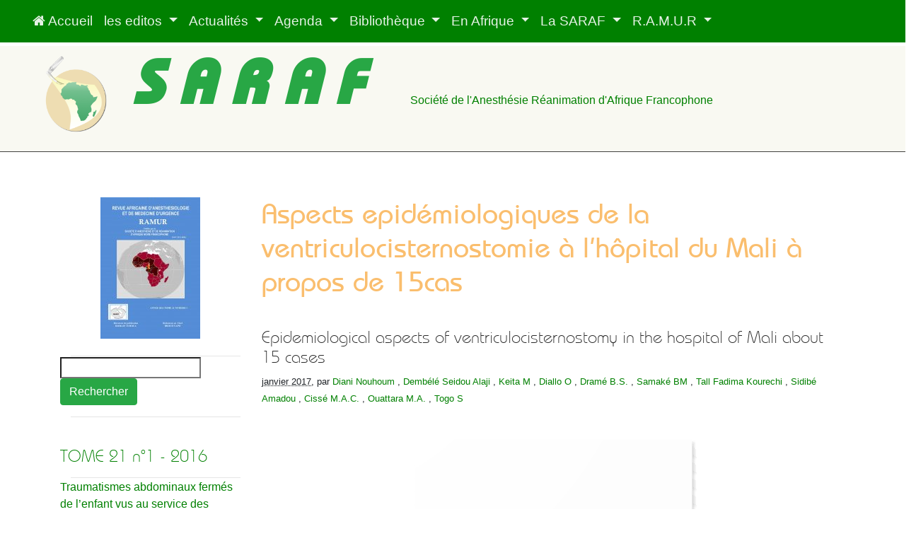

--- FILE ---
content_type: text/html; charset=utf-8
request_url: https://web-saraf.net/Aspects-epidemiologiques-de-la.html
body_size: 12249
content:

<!DOCTYPE HTML>

<html>
<head>
		<title>Aspects epidémiologiques de la ventriculocisternostomie à l’hôpital du Mali (…) - Société de l'Anesthésie Réanimation d'Afrique Francophone</title>
		
		<meta name="keywords" content="anesthesie reanimation afrique" />
		<link rel="canonical" href="https://web-saraf.net/Aspects-epidemiologiques-de-la.html" />
    <meta name="viewport" content="width=device-width, initial-scale=1" />
	<meta http-equiv="Content-Type" content="text/html; charset=utf-8" />

    <link rel="alternate" type="application/rss+xml" title="Syndiquer tout le site" href="spip.php?page=backend" />

	<link rel="icon" type="image/x-icon" href="favicon.ico" /> 
	<link rel="shortcut icon" type="image/x-icon" href="favicon.ico" />    

	

	<meta name="generator" content="SPIP 4.4.7 " />


   

<link rel='stylesheet' href='local/cache-css/0a28a3c44300efeb8286d1e58d3a746e.css?1767270609' type='text/css' />
<script>/*<![CDATA[*/
var blocs_replier_tout = 1;
var blocs_slide = 'slow';
var blocs_title_sep = /\|\|/g;
var blocs_title_def = 'Déplier||Replier';
var blocs_js_cookie = '';

/*]]>*/</script><script>
var mediabox_settings={"auto_detect":true,"ns":"box","tt_img":true,"sel_g":"#documents_portfolio a[type='image\/jpeg'],#documents_portfolio a[type='image\/png'],#documents_portfolio a[type='image\/gif']","sel_c":".mediabox","str_ssStart":"Diaporama","str_ssStop":"Arr\u00eater","str_cur":"{current}\/{total}","str_prev":"Pr\u00e9c\u00e9dent","str_next":"Suivant","str_close":"Fermer","str_loading":"Chargement\u2026","str_petc":"Taper \u2019Echap\u2019 pour fermer","str_dialTitDef":"Boite de dialogue","str_dialTitMed":"Affichage d\u2019un media","splash_url":"","lity":{"skin":"_simple-dark","maxWidth":"90%","maxHeight":"90%","minWidth":"400px","minHeight":"","slideshow_speed":"2500","opacite":"0.9","defaultCaptionState":"expanded"}};
</script>
<!-- insert_head_css -->










	
	

	
	




<script type='text/javascript' src='local/cache-js/935ea0f86f2f44dd150a661a0b733075.js?1767270322'></script>










<!-- insert_head -->








<script id="ne_pas_compresser_mon-js" type="text/javascript" src="plugins/auto/flipbook/v1.0.0/dflip/js/dflip.min.js?1733471916"></script>
 



<script>
  var _paq = window._paq = window._paq || [];
  /* tracker methods like "setCustomDimension" should be called before "trackPageView" */
  _paq.push(['trackPageView']);
  _paq.push(['enableLinkTracking']);
  (function() {
    var u="https://metrique.wf-sip.fr/matomo/";
    _paq.push(['setTrackerUrl', u+'matomo.php']);
    _paq.push(['setSiteId', '23']);
    var d=document, g=d.createElement('script'), s=d.getElementsByTagName('script')[0];
    g.async=true; g.src=u+'matomo.js'; s.parentNode.insertBefore(g,s);
  })();
</script>
<noscript><p><img src="https://metrique.wf-sip.fr/matomo/matomo.php?idsite=23&amp;rec=1" style="border:0;" alt="" /></p></noscript></head>
<body>

	<div id="header">
		<nav class="navbar navbar-expand-md justify-content-center bg-success  navbar-dark fixed-top">

	<button class="navbar-toggler" type="button" data-toggle="collapse" data-target="#collapsibleNavbar">
    	<span class="navbar-toggler-icon"></span>
  	</button>
	
	<div class="collapse navbar-collapse" id="collapsibleNavbar">
	   <ul class="navbar-nav">

		   <li class="nav-item"><a class="nav-link" href="https://web-saraf.net"> <i class="fa fa-home"> </i> Accueil</a></li>

           
		
            
		<li class="nav-item dropdown mydropdowncss"> 
            <a class="nav-link dropdown-toggle"  href="-les-editos-.html">
				les editos
			</a>
			<div class="dropdown-menu maxH-180">
						
					<a class="dropdown-item" href="Checklist-chirurgicale-relative-a.html" rel="bookmark" title="Checklist chirurgicale relative à la prise en charge des patients suspectés ou atteints de COVID-19">Checklist chirurgicale relative à la prise en charge des patients suspectés ou atteints de COVID-19</a>
						
					<a class="dropdown-item" href="Questionnaire-COVID.html" rel="bookmark" title="Questionnaire COVID">Questionnaire COVID</a>
						
					<a class="dropdown-item" href="MOOC-EIVASION.html" rel="bookmark" title="MOOC EIVASION ">MOOC EIVASION </a>
						
					<a class="dropdown-item" href="WFSA-Programme-de-subventions-pour.html" rel="bookmark" title="WFSA - Programme de subventions pour l&#8217;Afrique 2019 - 2020">WFSA - Programme de subventions pour l&#8217;Afrique 2019 - 2020</a>
						
					<a class="dropdown-item" href="Fin-de-congres-2018.html" rel="bookmark" title="Fin de congres 2018">Fin de congres 2018</a>
						
					<a class="dropdown-item" href="INFOS-CONGRES-2018.html" rel="bookmark" title="INFOS CONGRES 2018">INFOS CONGRES 2018</a>
						
					<a class="dropdown-item" href="Priorite-Sante-l-Anesthesie-en.html" rel="bookmark" title=" &#171;&nbsp;Priorité Santé&nbsp;&#187;  l&#8217;Anesthésie en Afrique - RFI"> &#171;&nbsp;Priorité Santé&nbsp;&#187;  l&#8217;Anesthésie en Afrique - RFI</a>
						
					<a class="dropdown-item" href="Reservation-hotels.html" rel="bookmark" title="Reservation hotels">Reservation hotels</a>
						
					<a class="dropdown-item" href="68th-World-Health-Organization.html" rel="bookmark" title="68th World Health Organization Africa meeting in Dakar, Senegal">68th World Health Organization Africa meeting in Dakar, Senegal</a>
						
					<a class="dropdown-item" href="Fellowships-de-Marrakech.html" rel="bookmark" title="actus en anesthésie">actus en anesthésie</a>
						
					<a class="dropdown-item" href="Yamassoukro-2018-585.html" rel="bookmark" title="Yamoussoukro 2018 - Première annonce">Yamoussoukro 2018 - Première annonce</a>
						
					<a class="dropdown-item" href="join-the-first-e-ESRA.html" rel="bookmark" title="annonces">annonces</a>
						
					<a class="dropdown-item" href="octobre-2017.html" rel="bookmark" title="octobre 2017">octobre 2017</a>
						
					<a class="dropdown-item" href="aout-2017.html" rel="bookmark" title="aout 2017">aout 2017</a>
						
					<a class="dropdown-item" href="avril-2017.html" rel="bookmark" title="mai 2017">mai 2017</a>
						
					<a class="dropdown-item" href="decembre-2016.html" rel="bookmark" title="décembre 2016">décembre 2016</a>
						
					<a class="dropdown-item" href="Juillet-2016.html" rel="bookmark" title="Juillet 2016">Juillet 2016</a>
						
					<a class="dropdown-item" href="mai-2016.html" rel="bookmark" title="mai 2016">mai 2016</a>
						
					<a class="dropdown-item" href="Avril-2016.html" rel="bookmark" title="Avril 2016">Avril 2016</a>
						
					<a class="dropdown-item" href="novembre-2015.html" rel="bookmark" title="novembre 2015">novembre 2015</a>
						
					<a class="dropdown-item" href="juillet-2015.html" rel="bookmark" title="juillet 2015">juillet 2015</a>
						
					<a class="dropdown-item" href="edito-juin-2015.html" rel="bookmark" title="edito juin 2015">edito juin 2015</a>
						
					<a class="dropdown-item" href="Voeux-2014.html" rel="bookmark" title="Voeux 2014">Voeux 2014</a>
						
					<a class="dropdown-item" href="editorial-novembre-2013.html" rel="bookmark" title="editorial novembre 2013">editorial novembre 2013</a>
						
					<a class="dropdown-item" href="edito-aout-2010.html" rel="bookmark" title="edito  aout 2010">edito  aout 2010</a>
				
    
				
			</div>
        </li>
            
		
            
		<li class="nav-item dropdown mydropdowncss"> 
            <a class="nav-link dropdown-toggle"  href="-infos-Actualites-.html">
				Actualités
			</a>
			<div class="dropdown-menu maxH-180">
						
					<a class="dropdown-item" href="Haitoire-et-prespective-de-l-anesthesie-africaine.html" rel="bookmark" title="Histoire et perspective de l&#8217;anesthésie africaine">Histoire et perspective de l&#8217;anesthésie africaine</a>
						
					<a class="dropdown-item" href="CONAKRY-2023-c-est-fini-mais.html" rel="bookmark" title="CONAKRY 2023 c&#8217;est fini mais ">CONAKRY 2023 c&#8217;est fini mais </a>
						
					<a class="dropdown-item" href="Histoire-de-l-Anesthesie-Africaine.html" rel="bookmark" title="Histoire de l&#8217;Anesthésie Africaine">Histoire de l&#8217;Anesthésie Africaine</a>
						
					<a class="dropdown-item" href="Opportunites-de-fellowship-WFSA-pour-les-francophones.html" rel="bookmark" title="Opportunités de fellowship WFSA pour les francophones">Opportunités de fellowship WFSA pour les francophones</a>
						
					<a class="dropdown-item" href="congres-de-la-SRLF-22-24-juin-2022.html" rel="bookmark" title="congrès de la SRLF 22-24 juin 2022">congrès de la SRLF 22-24 juin 2022</a>
						
					<a class="dropdown-item" href="Bourses-d-etudes-pour-le-Congres-Panafricain-d-Anesthesie.html" rel="bookmark" title="Bourses d&#8217;études pour le Congrès Panafricain d’Anesthésie">Bourses d&#8217;études pour le Congrès Panafricain d’Anesthésie</a>
						
					<a class="dropdown-item" href="Formation-presentielle-de-simulation-en-ventilation-du-DIU-EIVASION.html" rel="bookmark" title="Formation présentielle de simulation en ventilation du &#171;&nbsp;DIU EIVASION&nbsp;&#187; ">Formation présentielle de simulation en ventilation du &#171;&nbsp;DIU EIVASION&nbsp;&#187; </a>
						
					<a class="dropdown-item" href="IXeme-Congres-de-la-SARM.html" rel="bookmark" title="IX<sup>ème</sup> Congrès de la SARM">IX<sup>ème</sup> Congrès de la SARM</a>
						
					<a class="dropdown-item" href="Sante-en-ligne.html" rel="bookmark" title="Santé en ligne">Santé en ligne</a>
						
					<a class="dropdown-item" href="inscriptions-gratuites-au-Congres-mondial-d-Anesthesie.html" rel="bookmark" title="inscriptions gratuites au Congrès mondial d&#8217;Anesthésie ">inscriptions gratuites au Congrès mondial d&#8217;Anesthésie </a>
						
					<a class="dropdown-item" href="WFSA-English-Spanish-and-French.html" rel="bookmark" title="WFSA - English, Spanish and French Subtitles ">WFSA - English, Spanish and French Subtitles </a>
						
					<a class="dropdown-item" href="Les-bourses-pour-inscription-au.html" rel="bookmark" title="Les bourses  pour inscription au 17e Congrès mondial des anesthésiologistes, du 1er au 5 septembre 2021, sont ouvertes aux candidatures.">Les bourses  pour inscription au 17e Congrès mondial des anesthésiologistes, du 1er au 5 septembre 2021, sont ouvertes aux candidatures.</a>
						
					<a class="dropdown-item" href="Global-Cultural-Adventurers-GCA.html" rel="bookmark" title="Global Cultural Adventurers (GCA),">Global Cultural Adventurers (GCA),</a>
						
					<a class="dropdown-item" href="SOINS-CRITIQUES-ET-CHIRURGICAUX-ET.html" rel="bookmark" title="SOINS CRITIQUES ET CHIRURGICAUX ET ANESTHESIQUES DANS LE CONTEXTE DE LA PANDEMIE DU COVID-19">SOINS CRITIQUES ET CHIRURGICAUX ET ANESTHESIQUES DANS LE CONTEXTE DE LA PANDEMIE DU COVID-19</a>
						
					<a class="dropdown-item" href="Bonjour-Nous-sommes-trois.html" rel="bookmark" title="Bonjour,

Nous sommes trois étudiants de...">Bonjour,

Nous sommes trois étudiants de...</a>
						
					<a class="dropdown-item" href="LifeBox-in-SARAF2019-Bamako.html" rel="bookmark" title="LifeBox in SARAF2019 Bamako">LifeBox in SARAF2019 Bamako</a>
						
					<a class="dropdown-item" href="Modification-des-statuts-de-l-ARS.html" rel="bookmark" title="Modification des statuts de l’ARS–WFSA">Modification des statuts de l’ARS–WFSA</a>
						
					<a class="dropdown-item" href="Qu-est-ce-qui-pousse-les-medecins.html" rel="bookmark" title="La santé mise à l&#8217;épreuve">La santé mise à l&#8217;épreuve</a>
						
					<a class="dropdown-item" href="All-Africa-Anaesthesia-Congress.html" rel="bookmark" title="All Africa Anaesthesia Congress">All Africa Anaesthesia Congress</a>
						
					<a class="dropdown-item" href="Contributions-des-etablissements-d.html" rel="bookmark" title="Contributions des etablissements d’enseignement des pays a haut revenu aux soins anesthesiques et chirurgicaux dans les pays a revenus intermediaires et faibles&nbsp;: fournissent-ils ce qui est vraiment nécessaire&nbsp;?">Contributions des etablissements d’enseignement des pays a haut revenu aux soins anesthesiques et chirurgicaux dans les pays a revenus intermediaires et faibles&nbsp;: fournissent-ils ce qui est vraiment nécessaire&nbsp;?</a>
						
					<a class="dropdown-item" href="Prix-Nobel-de-la-paix-2018-Denis.html" rel="bookmark" title="Prix Nobel de la paix 2018&nbsp;: Denis Mukwege,">Prix Nobel de la paix 2018&nbsp;: Denis Mukwege,</a>
				
    
				
			</div>
        </li>
            
		
            
		<li class="nav-item dropdown mydropdowncss"> 
            <a class="nav-link dropdown-toggle"  href="-Agenda-.html">
				Agenda
			</a>
			<div class="dropdown-menu maxH-180">
						
					<a class="dropdown-item" href="Diplome-Inter-Universitaire-DIU-sur-la-ventilation-artificielle-2025.html" rel="bookmark" title="Diplôme Inter-Universitaire(DIU) sur la ventilation artificielle 2025">Diplôme Inter-Universitaire(DIU) sur la ventilation artificielle 2025</a>
						
					<a class="dropdown-item" href="Tunis-2024-1051.html" rel="bookmark" title="Tunis 2024">Tunis 2024</a>
						
					<a class="dropdown-item" href="Deuxieme-Journee-Francophone-d-Anesthesie-et-de-Reanimation-de-l-Ocean-Indien.html" rel="bookmark" title="Deuxième Journée Francophone d’Anesthésie et de Réanimation de l’Océan Indien">Deuxième Journée Francophone d’Anesthésie et de Réanimation de l’Océan Indien</a>
						
					<a class="dropdown-item" href="Premiere-annonce-Conakry-2023.html" rel="bookmark" title="Première annonce Conakry 2023">Première annonce Conakry 2023</a>
						
					<a class="dropdown-item" href="Le-site-du-congres-de-Cotonou.html" rel="bookmark" title="Le site du congrès de Cotonou">Le site du congrès de Cotonou</a>
						
					<a class="dropdown-item" href="DIU-EIVASION-2022-2023.html" rel="bookmark" title="DIU EIVASION 2022-2023">DIU EIVASION 2022-2023</a>
						
					<a class="dropdown-item" href="8th-All-Africa-Anesthesia-Congress.html" rel="bookmark" title="8th All Africa Anesthesia Congress">8th All Africa Anesthesia Congress</a>
						
					<a class="dropdown-item" href="Covid-et-obstetrique-28-fevrier-15h00-a-18h00.html" rel="bookmark" title="Covid et obstétrique 25 février - 15h00 à 18h00">Covid et obstétrique 25 février - 15h00 à 18h00</a>
						
					<a class="dropdown-item" href="IXeme-Congres-SARM.html" rel="bookmark" title="IXéme Congrès SARM">IXéme Congrès SARM</a>
						
					<a class="dropdown-item" href="17th-World-Congress-of-Anaesthesiologists.html" rel="bookmark" title="17th World Congress of Anaesthesiologists">17th World Congress of Anaesthesiologists</a>
						
					<a class="dropdown-item" href="Securite-perioperatoire-et-les.html" rel="bookmark" title="Sécurité périopératoire et les ressources en temps de pandémie COVID-19">Sécurité périopératoire et les ressources en temps de pandémie COVID-19</a>
						
					<a class="dropdown-item" href="Augmenter-l-usage-des-EPI-pour-le.html" rel="bookmark" title="Augmenter l&#8217;usage des EPI pour le personnel de santé de première ligne&nbsp;: Décontamination et réutilisation des masques N95">Augmenter l&#8217;usage des EPI pour le personnel de santé de première ligne&nbsp;: Décontamination et réutilisation des masques N95</a>
						
					<a class="dropdown-item" href="Briefing-des-Anatomo-pathologistes.html" rel="bookmark" title="Briefing des Anatomo-pathologistes sur le COVID-19">Briefing des Anatomo-pathologistes sur le COVID-19</a>
						
					<a class="dropdown-item" href="1er-congres-pan-africain-des.html" rel="bookmark" title="1er congrès pan-africain des anesthésistes non-médecins">1er congrès pan-africain des anesthésistes non-médecins</a>
						
					<a class="dropdown-item" href="Gestion-des-soinscritiques-en.html" rel="bookmark" title="Gestion des soins critiques en contexte de pandémie au Covid-19">Gestion des soins critiques en contexte de pandémie au Covid-19</a>
						
					<a class="dropdown-item" href="Preparation-et-reponse-a-la.html" rel="bookmark" title="Préparation et réponse à la pandémie de COVID-19 dans les pays d&#8217;Afrique francophone."">Préparation et réponse à la pandémie de COVID-19 dans les pays d&#8217;Afrique francophone."</a>
						
					<a class="dropdown-item" href="33eme-CONGRES-NATIONAL-de-la-SMAAR.html" rel="bookmark" title="33ème CONGRÈS NATIONAL de la SMAAR">33ème CONGRÈS NATIONAL de la SMAAR</a>
						
					<a class="dropdown-item" href="SASA-Congress-2020.html" rel="bookmark" title="SASA Congress 2020">SASA Congress 2020</a>
						
					<a class="dropdown-item" href="SAARSIU-Congres-National-Alger.html" rel="bookmark" title="SAARSIU - Congrès National - Alger">SAARSIU - Congrès National - Alger</a>
						
					<a class="dropdown-item" href="The-All-Africa-Anaesthesia.html" rel="bookmark" title="The All Africa Anaesthesia Congress ">The All Africa Anaesthesia Congress </a>
						
					<a class="dropdown-item" href="16emes-Journees-Scientifiques.html" rel="bookmark" title="16èmes Journées Scientifiques - SIADECI">16èmes Journées Scientifiques - SIADECI</a>
						
					<a class="dropdown-item" href="7eme-congres-de-la-SMARB.html" rel="bookmark" title="7<sup>eme</sup> congres de la SMARB">7<sup>eme</sup> congres de la SMARB</a>
						
					<a class="dropdown-item" href="Nouvel-article-No-676.html" rel="bookmark" title="SAFE-T Summit 2019">SAFE-T Summit 2019</a>
						
					<a class="dropdown-item" href="59eme-conference-du-College-Ouest.html" rel="bookmark" title="59<sup>ème</sup> conference du Collège Ouest Africain de Chirurgie">59<sup>ème</sup> conference du Collège Ouest Africain de Chirurgie</a>
						
					<a class="dropdown-item" href="ENSEMBLE-NOUS-IMPACTONS-LA.html" rel="bookmark" title="ENSEMBLE, NOUS IMPACTONS LA PRATIQUE DE...">ENSEMBLE, NOUS IMPACTONS LA PRATIQUE DE...</a>
						
					<a class="dropdown-item" href="COSECSA-2018-AGM-SCIENTIFIC.html" rel="bookmark" title="COSECSA 2018 AGM &amp; SCIENTIFIC CONFERENCE">COSECSA 2018 AGM &amp; SCIENTIFIC CONFERENCE</a>
						
					<a class="dropdown-item" href="JOURNEES-NATIONALES-DE-MEDECINE-D.html" rel="bookmark" title="JOURNEES NATIONALES DE MEDECINE  D&#8217;URGENCE ET JOURNEES  PANAFRICAINES FRANCOPHONES DE  MEDECINE D&#8217;URGEN">JOURNEES NATIONALES DE MEDECINE  D&#8217;URGENCE ET JOURNEES  PANAFRICAINES FRANCOPHONES DE  MEDECINE D&#8217;URGEN</a>
						
					<a class="dropdown-item" href="ATELIER-La-Douleur-Postoperatoire.html" rel="bookmark" title="ATELIER La Douleur Postopératoire">ATELIER La Douleur Postopératoire</a>
						
					<a class="dropdown-item" href="SARM-7eme-Congres.html" rel="bookmark" title="SARM 7eme Congres">SARM 7eme Congres</a>
						
					<a class="dropdown-item" href="REHABILITATION-AMELIOREE-APRES.html" rel="bookmark" title="RÉHABILITATION AMÉLIORÉE APRÈS CHIRURGIE (RAAC) ">RÉHABILITATION AMÉLIORÉE APRÈS CHIRURGIE (RAAC) </a>
						
					<a class="dropdown-item" href="6eme-Congres-National-d-Anesthesie-Reanimation-du-Benin.html" rel="bookmark" title="6ème Congrès National d&#8217;Anesthésie Réanimation du Bénin">6ème Congrès National d&#8217;Anesthésie Réanimation du Bénin</a>
						
					<a class="dropdown-item" href="31eme-Congres-d-Anesthesie-d.html" rel="bookmark" title=" 31ème Congrès d’Anesthésie d’Analgésie et de Réanimation"> 31ème Congrès d’Anesthésie d’Analgésie et de Réanimation</a>
						
					<a class="dropdown-item" href="SASA-Afrique-du-Sud.html" rel="bookmark" title="SASA (Afrique du Sud) ">SASA (Afrique du Sud) </a>
						
					<a class="dropdown-item" href="EMERGENCY-MEDICINE-FRANCOPHONES.html" rel="bookmark" title="EMERGENCY MEDICINE FRANCOPHONES &amp; ANGLOPHONES AFRICA The African International Conference on 2017 ">EMERGENCY MEDICINE FRANCOPHONES &amp; ANGLOPHONES AFRICA The African International Conference on 2017 </a>
						
					<a class="dropdown-item" href="SAFE-T-summit-2018.html" rel="bookmark" title="SAFE-T summit 2018">SAFE-T summit 2018</a>
						
					<a class="dropdown-item" href="Decembre-4eme-Congres-de-la-SARMU.html" rel="bookmark" title="Décembre - 4ème Congrès de la SARMU-MALI">Décembre - 4ème Congrès de la SARMU-MALI</a>
						
					<a class="dropdown-item" href="Reunions-en-Anesthesie-2017.html" rel="bookmark" title="Novembre - All Africa Anaesthesia Congress 2017">Novembre - All Africa Anaesthesia Congress 2017</a>
						
					<a class="dropdown-item" href="Formation-a-la-recherche-clinique.html" rel="bookmark" title="Octobre - Formation à la recherche clinique">Octobre - Formation à la recherche clinique</a>
						
					<a class="dropdown-item" href="e-SFAR.html" rel="bookmark" title="e-SFAR">e-SFAR</a>
						
					<a class="dropdown-item" href="SARANF-2016.html" rel="bookmark" title="SCARMU 2016">SCARMU 2016</a>
				
    
				
			</div>
        </li>
            
		
            
		<li class="nav-item dropdown mydropdowncss"> 
            <a class="nav-link dropdown-toggle"  href="-Bibliotheque-.html">
				Bibliothèque
			</a>
			<div class="dropdown-menu maxH-180">
				
    
				
					<div>
								
							<strong><a class="dropdown-item" href="-A-paraitre-.html" rel="bookmark" title="Nous aimons lire">Nous aimons lire</a></strong>
								
							<strong><a class="dropdown-item" href="-Covid-19-.html" rel="bookmark" title="Covid-19">Covid-19</a></strong>
								
							<strong><a class="dropdown-item" href="-Documents-.html" rel="bookmark" title="Documents">Documents</a></strong>
								
							<strong><a class="dropdown-item" href="-Livrets-des-congres-.html" rel="bookmark" title="Livrets des congrès">Livrets des congrès</a></strong>
						
				    </div>
				
			</div>
        </li>
            
		
            
		<li class="nav-item dropdown mydropdowncss"> 
            <a class="nav-link dropdown-toggle"  href="-En-Afrique-.html">
				En Afrique
			</a>
			<div class="dropdown-menu maxH-180">
						
					<a class="dropdown-item" href="Societes-d-anesthesie.html" rel="bookmark" title="Sociétés d&#8217;anesthésie">Sociétés d&#8217;anesthésie</a>
				
    
				
					<div>
								
							<strong><a class="dropdown-item" href="-Les-societes-de-la-SARAF-.html" rel="bookmark" title="Les sociétés de la SARAF">Les sociétés de la SARAF</a></strong>
						
				    </div>
				
			</div>
        </li>
            
		
            
		<li class="nav-item dropdown mydropdowncss"> 
            <a class="nav-link dropdown-toggle"  href="-La-SARANF-2-.html">
				La SARAF
			</a>
			<div class="dropdown-menu maxH-180">
				
    
				
					<div>
								
							<strong><a class="dropdown-item" href="-Partenariats-scientifiques-.html" rel="bookmark" title="Partenariats scientifiques">Partenariats scientifiques</a></strong>
								
							<strong><a class="dropdown-item" href="-Souvenirs-de-congres-.html" rel="bookmark" title="Souvenirs de congrès">Souvenirs de congrès</a></strong>
								
							<strong><a class="dropdown-item" href="-Congres-precedents-.html" rel="bookmark" title="Congrès précédents">Congrès précédents</a></strong>
								
							<strong><a class="dropdown-item" href="-la-SARAF-et-vous-.html" rel="bookmark" title="la SARAF et vous">la SARAF et vous</a></strong>
								
							<strong><a class="dropdown-item" href="-La-vie-du-site-.html" rel="bookmark" title=" le site de la SARAF"> le site de la SARAF</a></strong>
						
				    </div>
				
			</div>
        </li>
            
		
            
		<li class="nav-item dropdown mydropdowncss"> 
            <a class="nav-link dropdown-toggle"  href="-R-A-M-U-R-.html">
				R.A.M.U.R
			</a>
			<div class="dropdown-menu maxH-180">
						
					<a class="dropdown-item" href="Edition-Diffusion.html" rel="bookmark" title="Edition - Diffusion">Edition - Diffusion</a>
						
					<a class="dropdown-item" href="Instructions-aux-auteurs-2020.html" rel="bookmark" title="Instructions aux auteurs (2020)">Instructions aux auteurs (2020)</a>
						
					<a class="dropdown-item" href="Comite-editorial.html" rel="bookmark" title="Comités">Comités</a>
				
    
				
					<div>
								
							<strong><a class="dropdown-item" href="-Tome-30-no3-2025-.html" rel="bookmark" title="Tome 30 n&#176;3 - 2025">Tome 30 n&#176;3 - 2025</a></strong>
								
							<strong><a class="dropdown-item" href="-Tome-30-no2-2025-.html" rel="bookmark" title="Tome 30 n&#176;2 - 2025">Tome 30 n&#176;2 - 2025</a></strong>
								
							<strong><a class="dropdown-item" href="-Tome-30-no1-2025-.html" rel="bookmark" title="Tome 30 n&#176;1 - 2025">Tome 30 n&#176;1 - 2025</a></strong>
								
							<strong><a class="dropdown-item" href="-Tome-29-no3-2024-.html" rel="bookmark" title="Tome 29 n&#176;3 - 2024">Tome 29 n&#176;3 - 2024</a></strong>
								
							<strong><a class="dropdown-item" href="-Tome-29-no2-2024-.html" rel="bookmark" title="Tome 29 n&#176;2 - 2024">Tome 29 n&#176;2 - 2024</a></strong>
								
							<strong><a class="dropdown-item" href="-Tome-29-no1-2024-.html" rel="bookmark" title="Tome 29 n&#176;1 - 2024">Tome 29 n&#176;1 - 2024</a></strong>
								
							<strong><a class="dropdown-item" href="-Tome-28-no4-special-congres-.html" rel="bookmark" title="Tome 28 n&#176;4  (spécial congrès)">Tome 28 n&#176;4  (spécial congrès)</a></strong>
								
							<strong><a class="dropdown-item" href="-Tome-28-no3-.html" rel="bookmark" title="Tome 28 n&#176;3 - 2023">Tome 28 n&#176;3 - 2023</a></strong>
								
							<strong><a class="dropdown-item" href="-Tome-28-no2-2023-.html" rel="bookmark" title="Tome 28 n&#176;2 - 2023">Tome 28 n&#176;2 - 2023</a></strong>
								
							<strong><a class="dropdown-item" href="-Tome-28-n%C2%A81-2023-.html" rel="bookmark" title="Tome 28 n¨1 - 2023">Tome 28 n¨1 - 2023</a></strong>
								
							<strong><a class="dropdown-item" href="-Tome-27-no3-2022-.html" rel="bookmark" title="Tome 27 n&#176;3 - 2022">Tome 27 n&#176;3 - 2022</a></strong>
								
							<strong><a class="dropdown-item" href="-Tome-27-no1-2022-.html" rel="bookmark" title="Tome 27 n&#176;2 - 2022">Tome 27 n&#176;2 - 2022</a></strong>
								
							<strong><a class="dropdown-item" href="-Tome-27-n-1-2022-.html" rel="bookmark" title="Tome 27 n&#176;1 - 2022">Tome 27 n&#176;1 - 2022</a></strong>
								
							<strong><a class="dropdown-item" href="-Tome-26-no3-2021-.html" rel="bookmark" title="Tome 26 n&#176;3 - 2021">Tome 26 n&#176;3 - 2021</a></strong>
								
							<strong><a class="dropdown-item" href="-Tome-26-no2-2021-.html" rel="bookmark" title="Tome 26 n&#176;2 - 2021">Tome 26 n&#176;2 - 2021</a></strong>
								
							<strong><a class="dropdown-item" href="-Tome-26-no1-2021-.html" rel="bookmark" title="Tome 26 n&#176;1 - 2021">Tome 26 n&#176;1 - 2021</a></strong>
								
							<strong><a class="dropdown-item" href="-Tome-25-no3-2020-.html" rel="bookmark" title="Tome 25 n&#176;3 - 2020">Tome 25 n&#176;3 - 2020</a></strong>
								
							<strong><a class="dropdown-item" href="-Tome-25-no2-2020-.html" rel="bookmark" title="Tome 25 n&#176;2 - 2020">Tome 25 n&#176;2 - 2020</a></strong>
								
							<strong><a class="dropdown-item" href="-Tome-25-no1-.html" rel="bookmark" title="Tome 25 n&#176;1 - 2020">Tome 25 n&#176;1 - 2020</a></strong>
								
							<strong><a class="dropdown-item" href="-Tome-24-no3-2019-.html" rel="bookmark" title="Tome 24 n&#176;3 - 2019">Tome 24 n&#176;3 - 2019</a></strong>
								
							<strong><a class="dropdown-item" href="-Tome-24-no2-2019-.html" rel="bookmark" title="Tome 24 n&#176;2 - 2019">Tome 24 n&#176;2 - 2019</a></strong>
								
							<strong><a class="dropdown-item" href="-Tome-24-no1-2019-.html" rel="bookmark" title="Tome 24 n&#176;1 - 2019">Tome 24 n&#176;1 - 2019</a></strong>
								
							<strong><a class="dropdown-item" href="-Tome-23-no3-2018-.html" rel="bookmark" title="Tome 23 n&#176;3 - 2018">Tome 23 n&#176;3 - 2018</a></strong>
								
							<strong><a class="dropdown-item" href="-Tome-23-no2-2018-.html" rel="bookmark" title="Tome 23 n&#176;2 - 2018">Tome 23 n&#176;2 - 2018</a></strong>
								
							<strong><a class="dropdown-item" href="-Tome-23-no1-2018-.html" rel="bookmark" title="Tome 23 n&#176;1 - 2018">Tome 23 n&#176;1 - 2018</a></strong>
								
							<strong><a class="dropdown-item" href="-Tome-22-n-3-2017-.html" rel="bookmark" title="Tome 22 n&#176;3 - 2017">Tome 22 n&#176;3 - 2017</a></strong>
								
							<strong><a class="dropdown-item" href="-TOME-22-v2-2017-.html" rel="bookmark" title="Tome 22 n&#176;2 - 2017">Tome 22 n&#176;2 - 2017</a></strong>
								
							<strong><a class="dropdown-item" href="-Tome-22-v1-2017-.html" rel="bookmark" title="Tome 22 n&#176;1 - 2017">Tome 22 n&#176;1 - 2017</a></strong>
								
							<strong><a class="dropdown-item" href="-Tome-21-v3-2016-.html" rel="bookmark" title="Tome 21 n&#176;3 - 2016">Tome 21 n&#176;3 - 2016</a></strong>
								
							<strong><a class="dropdown-item" href="-Tome-21-no2-2016-.html" rel="bookmark" title="Tome 21 n&#176;2 - 2016">Tome 21 n&#176;2 - 2016</a></strong>
								
							<strong><a class="dropdown-item" href="-TOME-21-v1-2016-.html" rel="bookmark" title="TOME 21 n&#176;1 - 2016">TOME 21 n&#176;1 - 2016</a></strong>
								
							<strong><a class="dropdown-item" href="-Tome-20-no1-2015-.html" rel="bookmark" title="Tome 20 n&#176;1 - 2015">Tome 20 n&#176;1 - 2015</a></strong>
								
							<strong><a class="dropdown-item" href="-Tome-20-v3-2015-.html" rel="bookmark" title="Tome 20 n*3 - 2015">Tome 20 n*3 - 2015</a></strong>
								
							<strong><a class="dropdown-item" href="-Tome-20-n-2-2015-.html" rel="bookmark" title="Tome 20 n*2 - 2015">Tome 20 n*2 - 2015</a></strong>
								
							<strong><a class="dropdown-item" href="-Tome-19-4-special-Congres-.html" rel="bookmark" title="Tome 19 n&#176;4 spécial congrès">Tome 19 n&#176;4 spécial congrès</a></strong>
								
							<strong><a class="dropdown-item" href="-tome-19-no3-2014-.html" rel="bookmark" title="tome 19 n&#176;3 - 2014">tome 19 n&#176;3 - 2014</a></strong>
								
							<strong><a class="dropdown-item" href="-Tome-19-no2-2014-.html" rel="bookmark" title="Tome 19 n&#176;2 - 2014">Tome 19 n&#176;2 - 2014</a></strong>
								
							<strong><a class="dropdown-item" href="-Tome-19-no1-2014-.html" rel="bookmark" title="Tome 19 n&#176;1 - 2014">Tome 19 n&#176;1 - 2014</a></strong>
								
							<strong><a class="dropdown-item" href="-Tome-18-no3-2013-.html" rel="bookmark" title="Tome 18 n&#176;3 - 2013">Tome 18 n&#176;3 - 2013</a></strong>
								
							<strong><a class="dropdown-item" href="-Tome-18-no2-2013-.html" rel="bookmark" title="Tome 18 n&#176;2 - 2013">Tome 18 n&#176;2 - 2013</a></strong>
								
							<strong><a class="dropdown-item" href="-Tome-18-no1-2013-.html" rel="bookmark" title="Tome 18 n&#176;1 - 2013">Tome 18 n&#176;1 - 2013</a></strong>
								
							<strong><a class="dropdown-item" href="-Tome-17-no4-.html" rel="bookmark" title="Tome 17 n&#176;4">Tome 17 n&#176;4</a></strong>
								
							<strong><a class="dropdown-item" href="-Tome-17-no3-2012-.html" rel="bookmark" title="Tome 17 n&#176;3 - 2012">Tome 17 n&#176;3 - 2012</a></strong>
								
							<strong><a class="dropdown-item" href="-Tome-17-no2-2012-.html" rel="bookmark" title="Tome 17 n&#176;2 - 2012">Tome 17 n&#176;2 - 2012</a></strong>
								
							<strong><a class="dropdown-item" href="-Tome-17-no1-2012-.html" rel="bookmark" title="Tome 17 n&#176;1 - 2012">Tome 17 n&#176;1 - 2012</a></strong>
								
							<strong><a class="dropdown-item" href="-Tome-16-no3-2011-.html" rel="bookmark" title="Tome 16 n&#176;3 - 2011">Tome 16 n&#176;3 - 2011</a></strong>
								
							<strong><a class="dropdown-item" href="-Tome-16-no2-2011-.html" rel="bookmark" title="Tome 16 n&#176;2 - 2011">Tome 16 n&#176;2 - 2011</a></strong>
								
							<strong><a class="dropdown-item" href="-Tome-16-no1-2011-.html" rel="bookmark" title="Tome 16  n&#176;1 - 2011">Tome 16  n&#176;1 - 2011</a></strong>
						
				    </div>
				
			</div>
        </li>
            
		
           
	   </ul>
	</div>

</nav>        <div class="container-fluid">
		<div id="banner_art">
		    <a href="https://web-saraf.net">
			    <img src="../images/logo-saranf.png" width="150px">
			    <span class="text-success display-2">SARAF </span>
			    <span>Société de l'Anesthésie Réanimation d'Afrique Francophone</span>
            </a>
		</div>
	</div>    
	</div> 

	<div class="container">
		<div class="row">
			<div  class="col-md-3">
				<img
	src="local/cache-vignettes/L141xH200/rubon55-d3e26.jpg?1734716966" class='spip_logo spip_logo_center' width='141' height='200'
	alt="" />

	<hr />

	<div class="formulaire_spip formulaire_recherche" id="formulaire_recherche">
<form action="spip.php?page=recherche" method="get">
	<input name="page" value="recherche" type="hidden"
>
	
	<!--label for="recherche">Rechercher :</label-->
	<input type="search"  size="20" name="recherche" id="recherche" accesskey="4" autocapitalize="off" autocorrect="off"/> 
    <button type="submit" class="btn btn-success btn-xs" value="&gt;&gt;" title="Rechercher">Rechercher</button>
</form>
</div>

	<hr />

	

        <h4><a href="-TOME-21-v1-2016-.html">TOME 21 n&#176;1 - 2016</a></h4>  
        
        <hr/>
        
		
		
        
            <p>
                
                <a href="Traumatismes-abdominaux-fermes-de.html" title="Traumatismes abdominaux fermés de l’enfant vus au service des urgences de l’hôpital universitaire JRA Antananarivo">Traumatismes abdominaux fermés de l’enfant vus au service des urgences de&nbsp;(…)</a>
            </p>
        
            <p>
                
                <a href="Anesthesie-pour-chirurgie-des.html" title="Anesthésie pour chirurgie des méningiomes intracrâniens au centre hospitalier universitaire Sylvanus Olympio de Lomé (Togo)">Anesthésie pour chirurgie des méningiomes intracrâniens au centre&nbsp;(…)</a>
            </p>
        
            <p>
                
                <a href="Caracteristiques-epidemiologiques-des-patients-vivant-avec-le-Virus-de-l.html" title="Caractéristiques épidémiologiques des patients vivant avec le Virus de l’Immunodéficience Humaine (VIH) admis au service d’accueil des urgences du Centre Hospitalier et Universitaire (CHU) du Point G de Bamako (Mali)">Caractéristiques épidémiologiques des patients vivant avec le Virus de&nbsp;(…)</a>
            </p>
        
            <p>
                
                <a href="Connaissances-attitudes-et.html" title="Connaissances, attitudes et pratiques (CAP) du personnel soignant sur les accidents d’exposition au sang (AES) dans 4 maternités d’Abidjan">Connaissances, attitudes et pratiques (CAP) du personnel soignant sur les&nbsp;(…)</a>
            </p>
        
            <p>
                
                <a href="Anesthesie-pour-chirurgie-des-490.html" title="Anesthésie pour chirurgie des fentes labiopaltines en milieu à ressources limitées&nbsp;: Bilan et perspectives.">Anesthésie pour chirurgie des fentes labiopaltines en milieu à ressources&nbsp;(…)</a>
            </p>
        
            <p>
                
                <a href="Aspects-epidemiologiques-de-la.html" title="Aspects epidémiologiques de la ventriculocisternostomie à l’hôpital du Mali à propos de 15cas">Aspects epidémiologiques de la ventriculocisternostomie à l’hôpital du Mali&nbsp;(…)</a>
            </p>
        
            <p>
                
                <a href="Bilan-des-evacuations-sanitaires.html" title="Bilan des évacuations sanitaires secondaires des traumatisés crâniens graves par le SAMU national de Dakar">Bilan des évacuations sanitaires secondaires des traumatisés crâniens graves&nbsp;(…)</a>
            </p>
        
            <p>
                
                <a href="Morbidite-et-mortalite-des.html" title="Morbidité et mortalité des intoxications aiguës graves de l’enfant en réanimation au CHU de Bouaké">Morbidité et mortalité des intoxications aiguës graves de l’enfant en&nbsp;(…)</a>
            </p>
        
            <p>
                
                <a href="Evaluation-du-stress-chez-le.html" title="Evaluation du stress chez le personnel des urgences&nbsp;: enquête au Service d’Accueil des Urgences (SAU) du CHU Gabriel touré">Evaluation du stress chez le personnel des urgences : enquête au Service&nbsp;(…)</a>
            </p>
        
            <p>
                
                <a href="Reves-peranesthesiques-facteurs-de.html" title="Rêves peranesthésiques&nbsp;: facteurs de risque et manifestations cliniques au Burkina-Faso">Rêves peranesthésiques : facteurs de risque et manifestations cliniques au&nbsp;(…)</a>
            </p>
        
            <p>
                
                <a href="Choix-et-motivations-des-medecins.html" title="Choix et motivations des médecins dans la prescription des examens d’imagerie devant une urgence abdominale non traumatique au Togo">Choix et motivations des médecins dans la prescription des examens&nbsp;(…)</a>
            </p>
        
            <p>
                
                <a href="Learning-curve-of-a-new.html" title="Learning curve of a new videolaryngoscope (Glidescope®) for tracheal intubation by nurse anesthetists of CHUSS">Learning curve of a new videolaryngoscope (Glidescope®) for tracheal&nbsp;(…)</a>
            </p>
        
            <p>
                
                <a href="Patient-de-reanimation-au-Centre.html" title="Patient de réanimation au Centre Hospitalier Universitaire (CHU) Gabriel Touré&nbsp;: aspects cliniques et pronostique">Patient de réanimation au Centre Hospitalier Universitaire (CHU) Gabriel&nbsp;(…)</a>
            </p>
        
            <p>
                
                <a href="Syndrome-de-Boerhaave-Management-d.html" title="Syndrome de Boerhaave&nbsp;: Management d’une présentation inhabituelle.">Syndrome de Boerhaave : Management d’une présentation inhabituelle.</a>
            </p>
        
            <p>
                
                <a href="Defaut-de-communication-entre-l.html" title="Défaut de communication entre l’équipe chirurgicale et anesthésique causant une détresse respiratoire aiguë en salle de surveillance post interventionnelle (SSPI)">Défaut de communication entre l’équipe chirurgicale et anesthésique causant&nbsp;(…)</a>
            </p>
        
            <p>
                
                <a href="Apport-de-l-echographie-Doppler.html" title="Apport de l’échographie Doppler transcrânien dans le diagnostic de mort encéphalique dans une réanimation de Libreville&nbsp;: à propos de 2 cas et revue de la littérature">Apport de l’échographie Doppler transcrânien dans le diagnostic de mort&nbsp;(…)</a>
            </p>
        
            <p>
                
                <a href="Ischemie-distale-du-membre-superieur-apres-catheterisme-arteriel-radial.html" title="Ischémie distale du membre supérieur après cathétérisme artériel radial">Ischémie distale du membre supérieur après cathétérisme artériel radial</a>
            </p>
        
            <p>
                
                    <img src="IMG/png/editorial.png" alt="[Editorial]">
                
                <a href="Du-stress-au-Burnout-chez-le.html" title="Du stress au Burnout chez le personnel soignant dans les services d’urgence&nbsp;: une réalité.">Du stress au Burnout chez le personnel soignant dans les services d’urgence&nbsp;(…)</a>
            </p>			</div> 
			
			<div  class="col-md-9">
				
				<h1 class="crayon article-titre-491 antiquewhite">Aspects epidémiologiques de la ventriculocisternostomie à l’hôpital du Mali à propos de 15cas</h1>
				<h4 class="crayon article-soustitre-491 " >Epidemiological aspects of ventriculocisternostomy in the hospital of Mali about 15 cases</h4>
				<p><small>
					<abbr class="published" title="2017-01-19T19:05:09Z">janvier 2017</abbr>, par  <!-- <span class="vcard author"><a class="url fn spip_in" href="_Diani-N_.html"> 181 - Diani Nouhoum</a></span> -->
		 <span class="vcard author"><a class="url fn spip_in" href="_Diani-N_.html"> Diani Nouhoum</a></span>

, 
	<!-- <span class="vcard author"><a class="url fn spip_in" href="_Dembele-A-S_.html"> 324 - Dembélé Seidou Alaji</a></span> -->
		 <span class="vcard author"><a class="url fn spip_in" href="_Dembele-A-S_.html"> Dembélé Seidou Alaji</a></span>

, 
	<!-- <span class="vcard author"><a class="url fn spip_in" href="_Keita-M_.html"> 85 - Keita M</a></span> -->
		 <span class="vcard author"><a class="url fn spip_in" href="_Keita-M_.html"> Keita M</a></span>

, 
	<!-- <span class="vcard author"><a class="url fn spip_in" href="_Diallo-O_.html"> 507 - Diallo O</a></span> -->
		 <span class="vcard author"><a class="url fn spip_in" href="_Diallo-O_.html"> Diallo O</a></span>

, 
	<!-- <span class="vcard author"><a class="url fn spip_in" href="_Drame-B-S_.html"> 877 - Dramé B.S.</a></span> -->
		 <span class="vcard author"><a class="url fn spip_in" href="_Drame-B-S_.html"> Dramé B.S.</a></span>

, 
	<!-- <span class="vcard author"><a class="url fn spip_in" href="_Samake-BM_.html"> 133 - Samaké BM</a></span> -->
		 <span class="vcard author"><a class="url fn spip_in" href="_Samake-BM_.html"> Samaké BM</a></span>

, 
	<!-- <span class="vcard author"><a class="url fn spip_in" href="_Tall-F-K_.html"> 326 - Tall Fadima Kourechi</a></span> -->
		 <span class="vcard author"><a class="url fn spip_in" href="_Tall-F-K_.html"> Tall Fadima Kourechi</a></span>

, 
	<!-- <span class="vcard author"><a class="url fn spip_in" href="_Sidibe-A_.html"> 506 - Sidibé Amadou</a></span> -->
		 <span class="vcard author"><a class="url fn spip_in" href="_Sidibe-A_.html"> Sidibé Amadou</a></span>

, 
	<!-- <span class="vcard author"><a class="url fn spip_in" href="_Cisse-M-A-C_.html"> 508 - Cissé M.A.C.</a></span> -->
		 <span class="vcard author"><a class="url fn spip_in" href="_Cisse-M-A-C_.html"> Cissé M.A.C.</a></span>

, 
	<!-- <span class="vcard author"><a class="url fn spip_in" href="_Ouattara-M-A_.html"> 878 - Ouattara M.A.</a></span> -->
		 <span class="vcard author"><a class="url fn spip_in" href="_Ouattara-M-A_.html"> Ouattara M.A.</a></span>

, 
	<!-- <span class="vcard author"><a class="url fn spip_in" href="_Togo-S_.html"> 879 - Togo S</a></span> -->
		 <span class="vcard author"><a class="url fn spip_in" href="_Togo-S_.html"> Togo S</a></span>
				</small></p>
			
                
				
				<div class="crayon article-texte-491 texte"><!--Embedded Usage--> 
<div class="_df_book" id="flipbok_2018" source="IMG/pdf/t21_v1_25-28_diani05.pdf"></div>
<script>
var option_flipbok_2018= {
webgl:true,
backgroundColor: "#ffffff",
onCreateUI: function (flipbook) {
        // Add Whats App Button
        flipbook.ui.shareBox.whatsapp = jQuery("<a target='_blank'>").addClass("df-share-button ti-whatsapp");
        flipbook.ui.shareBox.whatsapp.appendTo(flipbook.ui.shareBox.box);
        flipbook.ui.shareBox.whatsapp.on("click",function(e){
        jQuery(this).attr('href', 'https://wa.me?text='+ encodeURIComponent('Check this link: ' + flipbook.ui.shareBox.shareUrl));
        e.stopPropagation();
        });
    },
text: {
      toggleSound: "Activer/désactiver le son",
      toggleThumbnails: "Afficher les vignettes",
      toggleOutline: "Basculer entre le plan et les signets",
      previousPage: "Page précédente",
      nextPage: "Page suivante",
      toggleFullscreen: "Basculer en mode plein écran",
      zoomIn: "Zoom avant",
      zoomOut: "Zoom arrière",
      toggleHelp: "Aide",
      singlePageMode: "Mode page unique",
      doublePageMode: "Mode double page",
      downloadPDFFile: "Télécharger le PDF",
      gotoFirstPage: "Première page",
      gotoLastPage: "Dernière page",
      play: "Démarrer la lecture automatique",
      pause: "Mettre en pause la lecture automatique",
      share: "Partager"
    }};
</script></div>
				<!-- / BOUCLE_affTexte-->
                            
                 
				<div class="menu documents_joints" id="documents_joints">
	<h4 style="color:#6898bd; margin-top:10px; border-top-width: medium; border-top-style: solid; border-top-color: #040404;"> Documents joints(1 / 1)</h4>
    <a id='pagination_documents_joints' class='pagination_ancre'></a>
	<ul class="spip">
		
        <li>
			<a href="IMG/pdf/t21_v1_25-28_diani05.pdf" type="application/pdf" class="spip_doc pdf">
                <strong class="crayon document-titre-2018 titre">t21_v1_25-28_diani05.pdf</strong>
            
			    <small class="info_document">
                    (<abbr title="info document PDF" class="ext">PDF</abbr> - 
                    <span>62.1 kio</span>)
                </small>
            </a>
			
            
		</li>
       
		
	</ul>
         
</div><!--#documents_joints-->
			</div>
		</div>
	</div>
   
    <div class="container s4">
	
	<h2>La  vie de l'Anesthésie </h2>
	
	<div class="row">
                    	
			<div class="col-md-3"> 
					
					<div class="s4_vign">
                        <img src="images/PAD.png" class="rounded-circle"  width="30%" alt="agenda de la SARAF" />
                    </div>
                    <h4 class="s4_vign"> <a href="-Agenda-.html">Agenda</a></h4>
                    <hr/>
					 
				
			</div>
						
			<div class="col-md-3"> 
					
					<div class="s4_vign">
                        <img src="images/armoire.jpg" class="rounded-circle" width="30%" alt="archives de la SARAF" />
                    </div>
					 <h4 class="s4_vign">    <a href="-Congres-precedents-.html">Congrès précédents</a></h4>
					 <hr/>
                     
				
			</div>
                        
			<div class="col-md-3"> 
				<div class="s4_vign">
                    <img src="images/065.JPG" class="rounded-circle" width="30%" alt="rechercher sur le site de la SARAF" />
                </div>
				<h4 class="s4_vign"> <a href="https://web-saraf.net/recherches.html"> Recherches </a></h4>
                 <hr/>
				<h5> Pour rendre vos recherches plus faciles </h5>
			</div>
                
			<div class="col-md-3"> 
					
					<div class="s4_vign">
                        <img src="images/table-anesthesie_w.jpg" class="rounded-circle" width="30%" alt="la vie du site de la SARAF" />
                    </div>
					 <h4 class="s4_vign"><a href="-La-vie-du-site-.html"> le site de la SARAF</a></h4>
                     <hr/>
					
						<h5><a href="Bilan-2020.html">Bilan 2020</a></h5>
					
						<h5><a href="Acces-au-site-de-la-SARAF.html">Accès au site de la SARAF</a></h5>
					
						<h5><a href="les-chiffres-du-site-en-2020.html">les chiffres du site en 2020</a></h5>
					 
				
			</div>
		</div>
</div>
    <div  id="footer">
 		<div class="s5">
        <div class="row">
            
			<div class="col-md-4 offset-md-2">
				<h2 class="text-center">
                    <a href="https://wf-sip.org/lists/?p=subscribe&id=7">
                        <i class="fa fa-book"></i>
                        &nbsp; s’inscrire à la lettre d’information
                    </a>
                </h2>
			</div>
			<div class="col-md-4">
				<h2  class="text-center">
                    <a href="spip.php?page=contact">
                        <i class="fa fa-envelope"></i> 
                        &nbsp; Ecrivez nous
                    </a>
                </h2>
			</div>
        
        </div>
	</div>		<p class="text-center">
         ©  2010 - 2026  SARAF   -  
        <a rel="contents" href="spip.php?page=plan"><i class="fa fa-map-signs"></i> Plan du site</a>
          | <a href="spip.php?page=login&amp;url=-Tome-26-no1-2021-.html" rel="nofollow" class='login_modal'><i class="fa fa-sign-in"></i><i class="fa fa-sign-in"></i> </a> | 
        <a href="mailto:webmanager@wf-sip.fr"><i class="fa fa-envelope"></i> webmaster</a> | 
        <a rel="nofollow" href="spip.php?page=contact"><i class="fa fa-pencil"></i> Contact</a> |
    </p>
     

	<script src="squelettes-solarize/bootstrap/js/bootstrap.min.js"></script>
            
<!-- 
<script src="https://cdnjs.cloudflare.com/ajax/libs/popper.js/1.14.3/umd/popper.min.js"></script>

-->	</div>   

</body>
</html>
